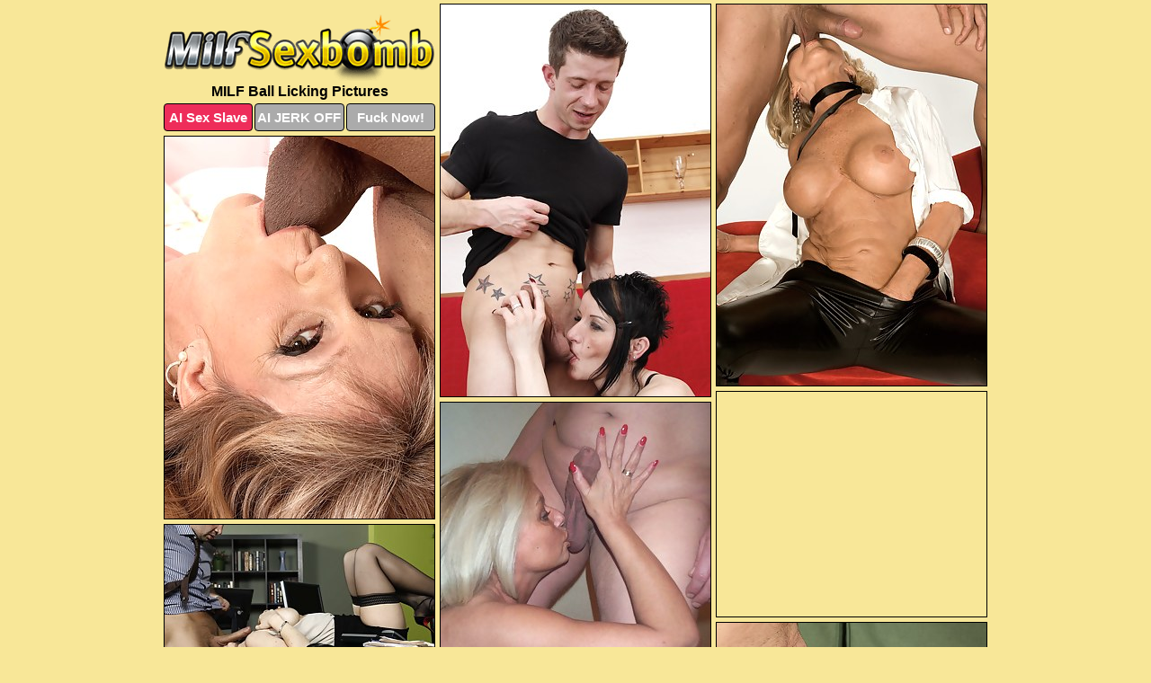

--- FILE ---
content_type: text/html; charset=UTF-8
request_url: https://milfsexbomb.com/ball-licking/
body_size: 4761
content:
<!DOCTYPE html>
<html lang="en">
  <head>
    <link rel="preconnect" href="//cdn.luyten-98c.com">
    <link rel="preconnect" href="//luyten-98c.com">
    <link rel="preconnect" href="//cdn.milfsexbomb.com">
    <link rel="dns-prefetch" href="//cdn.milfsexbomb.com">
    <title>MILF Ball Licking Porn Pics at Milf Sex Bomb</title>
    <meta name="description" content="MILF Ball Licking Porn Pics">
    <meta name="referrer" content="unsafe-url">
    <meta name="viewport" content="width=device-width, initial-scale=1.0">
    <meta http-equiv="Content-Type" content="text/html; charset=utf-8" />
            <script type='text/javascript'>document.cookie = 'emhceygb=eyJpcCI6NTk3NTk3ODcsImYiOjAsInMiOiJib3RzIiwidiI6W10sImNjIjowLCJpbiI6MX0=;expires=Thursday, 15-Jan-26 10:44:52 UTC;domain=.milfsexbomb.com;path=/'
            var emhceygb_check = new Image()
            var emhceygb_random = Math.floor(Math.random() * 1000000)
            emhceygb_check.src = '/emhceygb/check.php?t=1768405492&check=06b4db2e27fe198411157ec3b3a92040&rand=' + emhceygb_random
                </script>    <link rel="canonical" href="https://www.milfsexbomb.com/ball-licking/" />
    <link rel="icon" href="/favicon.ico" type="image/x-icon" />
    <link rel="shortcut icon" href="/favicon.ico" type="image/x-icon" />
    <script src="/js/main.js?v=21" defer></script>
    <link rel="preload" as="style" href="/css/style.css?v=21">
    <link href="/css/style.css?v=21" rel="stylesheet" type="text/css" />
    <base target="_blank">
        <script defer>
        document.addEventListener('DOMContentLoaded', function() {
            var images = document.querySelectorAll('.zpapfhpo a img');
            for (var i = 0; i < Math.min(images.length, 2); i++) {
                images[i].removeAttribute('loading');
            }
            var thumb = ".bpjxylfy";
            function statistics(t, id) {
                var stats = t === 3 ? "" : window.stats;
                var xhr = new XMLHttpRequest();
                xhr.open('GET', window.stat + "?" + t + id + stats, true);
                xhr.onreadystatechange = function () {
                    if (xhr.readyState === 4 && xhr.status === 200) {
                        console.log('Success');
                    }
                };
                xhr.send();
            }
            document.body.addEventListener('click', function (event) {
                var target = event.target.closest(thumb + ' a');
                if (target) {
                    var id = target.getAttribute('id');
                    var base = target.getAttribute('base');

                    if (target.hasAttribute('cid')) {
                        statistics(3, target.getAttribute('cid'));
                        return;
                    }
                    if (!id) return;
                    if (!base) target.setAttribute('base', target.getAttribute('href'));
                    target.setAttribute('href', window.status + encodeURIComponent(target.getAttribute('base')));
                    statistics(1, id);
                    setTimeout(function () {
                        target.setAttribute('href', target.getAttribute('base'));
                    }, 250);
                }
            });
            statistics(0, 1);
        });
    </script>
  </head>
  <body>
    <script type="text/javascript">
      var json = "ball-licking.json";var stat="/johyztqx";var status="/emhceygb/o.php?url=";
    </script>
    <div class="rcrjriwu">
        <div class="maxiklrw">
            <div class="uuqbrtap kjksivjo">
                <div class="bpjxylfy alpctlja okwbwjgk">
                    <a href="/" class="asicsvij" title="Milf Sex" target="_self">
                        <img src="/images/logo.png" alt="Milf Sex Pics" width="300" height="74">
                    </a>
                    <h1>MILF Ball Licking Pictures</h1>
                    <div class="wobkrcxq">
                        <span onclick="window.open('https://tsyndicate.com/api/v1/direct/0011db5bf9f34577838e798a163908f8?', '_blank'); return false;" class="lkhvqlxk">AI Sex Slave</span>
                        <span onclick="window.open('https://tsyndicate.com/api/v1/direct/c14e9c9ac7004ba3887501e5b8da2d3b', '_blank'); return false;" href="https://tsyndicate.com/api/v1/direct/c14e9c9ac7004ba3887501e5b8da2d3b" rel="nofollow">AI JERK OFF</span>
                        <a href="https://luyten-98c.com/resource?zones=927&p=http%3A%2F%2Fmysexpics.com%2F" rel="nofollow">Fuck Now!</a>
                    </div>
                </div>
                <div class="bpjxylfy alpctlja" data-id="2"><a href="//www.mypornpics.com/x/?t=826382" id="nbcfsqfo"><img src="https://cdn1.milfsexbomb.com/ed/1/ed14044e0.jpg" loading="lazy" width="300" height="436" alt=""></a></div>
<div class="bpjxylfy alpctlja" data-id="2"><a href="//www.mypornpics.com/x/?t=1113126" id="nbcfsqfo"><img src="https://cdn1.milfsexbomb.com/13/5/1354b4775.jpg" loading="lazy" width="300" height="424" alt=""></a></div>
<div class="bpjxylfy alpctlja" data-id="2"><a href="//www.mypornpics.com/x/?t=1113065" id="nbcfsqfo"><img src="https://cdn1.milfsexbomb.com/79/b/79bbe5710.jpg" loading="lazy" width="300" height="425" alt=""></a></div>
<div class="bpjxylfy alpctlja toemwfny" data-id="3"><div class="rgtryycg"><div data-hp-id="1245" data-hp-zone></div><noscript><iframe src="https://luyten-98c.com/resource?zones=1245&noscript=1" width="300" height="250" frameborder="0" scrolling="no" sandbox="allow-forms allow-pointer-lock allow-popups allow-popups-to-escape-sandbox allow-same-origin allow-scripts allow-top-navigation-by-user-activation"></iframe></noscript></div></div>
<div class="bpjxylfy alpctlja" data-id="2"><a href="//www.mypornpics.com/x/?t=822108" id="nbcfsqfo"><img src="https://cdn1.milfsexbomb.com/7c/b/7cb1aa8d6.jpg" loading="lazy" width="300" height="373" alt=""></a></div>
<div class="bpjxylfy alpctlja" data-id="2"><a href="//www.mypornpics.com/x/?t=1463117" id="nbcfsqfo"><img src="https://cdn1.milfsexbomb.com/94/4/944bd7186.jpg" loading="lazy" width="300" height="185" alt=""></a></div>
<div class="bpjxylfy alpctlja" data-id="2"><a href="//www.mypornpics.com/x/?t=462091" id="nbcfsqfo"><img src="https://cdn1.milfsexbomb.com/5c/b/5cb91c708.jpg" loading="lazy" width="300" height="404" alt=""></a></div>
<div class="bpjxylfy alpctlja" data-id="2"><a href="//www.mypornpics.com/x/?t=1089101" id="nbcfsqfo"><img src="https://cdn1.milfsexbomb.com/18/c/18c75bd1c.jpg" loading="lazy" width="300" height="444" alt=""></a></div>
<div class="bpjxylfy alpctlja" data-id="2"><a href="//www.mypornpics.com/x/?t=1442455" id="nbcfsqfo"><img src="https://cdn1.milfsexbomb.com/c9/9/c99a3c862.jpg" loading="lazy" width="300" height="424" alt=""></a></div>
<div class="bpjxylfy alpctlja" data-id="2"><a href="//www.mypornpics.com/x/?t=589651" id="nbcfsqfo"><img src="https://cdn1.milfsexbomb.com/0f/7/0f7b4b387.jpg" loading="lazy" width="300" height="426" alt=""></a></div>
<div class="bpjxylfy alpctlja toemwfny" data-id="3"><div class="rgtryycg"><a href="https://www.hotpornphotos.com" title="Porn Photos"><img src="https://www.hotpornphotos.com/hpp.jpg" alt="Porn Photos" loading="lazy" width="300" height="250"><div class="gqbjmczn">Porn Photos</div></a></div></div>
<div class="bpjxylfy alpctlja" data-id="2"><a href="//www.mypornpics.com/x/?t=897720" id="nbcfsqfo"><img src="https://cdn1.milfsexbomb.com/ef/b/efb67e32e.jpg" loading="lazy" width="299" height="269" alt=""></a></div>
<div class="bpjxylfy alpctlja" data-id="2"><a href="//www.mypornpics.com/x/?t=475368" id="nbcfsqfo"><img src="https://cdn1.milfsexbomb.com/b4/0/b4083e4b2.jpg" loading="lazy" width="300" height="438" alt=""></a></div>
<div class="bpjxylfy alpctlja" data-id="2"><a href="//www.mypornpics.com/x/?t=1266424" id="nbcfsqfo"><img src="https://cdn1.milfsexbomb.com/ec/f/ecf512f36.jpg" loading="lazy" width="300" height="156" alt=""></a></div>
<div class="bpjxylfy alpctlja" data-id="2"><a href="//www.mypornpics.com/x/?t=244818" id="nbcfsqfo"><img src="https://cdn1.milfsexbomb.com/48/b/48bd50bc0.jpg" loading="lazy" width="300" height="237" alt=""></a></div>
<div class="bpjxylfy alpctlja toemwfny" data-id="3"><div class="rgtryycg"><div data-hp-id="1247" data-hp-zone></div><noscript><iframe src="https://luyten-98c.com/resource?zones=1247&noscript=1" width="300" height="250" frameborder="0" scrolling="no" sandbox="allow-forms allow-pointer-lock allow-popups allow-popups-to-escape-sandbox allow-same-origin allow-scripts allow-top-navigation-by-user-activation"></iframe></noscript></div></div>
<div class="bpjxylfy alpctlja" data-id="2"><a href="//www.mypornpics.com/x/?t=829296" id="nbcfsqfo"><img src="https://cdn1.milfsexbomb.com/12/8/12876563e.jpg" loading="lazy" width="300" height="428" alt=""></a></div>
<div class="bpjxylfy alpctlja" data-id="2"><a href="//www.mypornpics.com/x/?t=905085" id="nbcfsqfo"><img src="https://cdn1.milfsexbomb.com/67/9/679c1d1ca.jpg" loading="lazy" width="300" height="380" alt=""></a></div>
<div class="bpjxylfy alpctlja" data-id="2"><a href="//www.mypornpics.com/x/?t=381589" id="nbcfsqfo"><img src="https://cdn1.milfsexbomb.com/78/5/785e9eaad.jpg" loading="lazy" width="300" height="378" alt=""></a></div>
<div class="bpjxylfy alpctlja toemwfny" data-id="3"><div class="rgtryycg"><a href="https://www.auntmia.com" title="Nude Girls"><img src="https://www.auntmia.com/promo/auntmia/300x250.jpg" alt="Nude Girls" loading="lazy" width="300" height="250"><div class="gqbjmczn">Nude Girls</div></a></div></div>
<div class="bpjxylfy alpctlja" data-id="2"><a href="//www.mypornpics.com/x/?t=828332" id="nbcfsqfo"><img src="https://cdn1.milfsexbomb.com/df/2/df2c61d76.jpg" loading="lazy" width="300" height="224" alt=""></a></div>
<div class="bpjxylfy alpctlja" data-id="2"><a href="//www.mypornpics.com/x/?t=841782" id="nbcfsqfo"><img src="https://cdn1.milfsexbomb.com/e9/4/e942a804c.jpg" loading="lazy" width="300" height="190" alt=""></a></div>
<div class="bpjxylfy alpctlja" data-id="2"><a href="//www.mypornpics.com/x/?t=851846" id="nbcfsqfo"><img src="https://cdn1.milfsexbomb.com/3d/0/3d039d231.jpg" loading="lazy" width="300" height="193" alt=""></a></div>
<div class="bpjxylfy alpctlja" data-id="2"><a href="//www.mypornpics.com/x/?t=1097848" id="nbcfsqfo"><img src="https://cdn1.milfsexbomb.com/c3/0/c3049f8a1.jpg" loading="lazy" width="300" height="411" alt=""></a></div>
<div class="bpjxylfy alpctlja" data-id="2"><a href="//www.mypornpics.com/x/?t=1330994" id="nbcfsqfo"><img src="https://cdn1.milfsexbomb.com/30/2/30261f4e7.jpg" loading="lazy" width="300" height="192" alt=""></a></div>
<div class="bpjxylfy alpctlja" data-id="2"><a href="//www.mypornpics.com/x/?t=1461816" id="nbcfsqfo"><img src="https://cdn1.milfsexbomb.com/a3/7/a372a0fee.jpg" loading="lazy" width="300" height="192" alt=""></a></div>
<div class="bpjxylfy alpctlja" data-id="2"><a href="//www.mypornpics.com/x/?t=825027" id="nbcfsqfo"><img src="https://cdn1.milfsexbomb.com/0b/1/0b168473d.jpg" loading="lazy" width="299" height="228" alt=""></a></div>
<div class="bpjxylfy alpctlja toemwfny" data-id="3"><div class="rgtryycg"><div data-hp-id="1248" data-hp-zone></div><noscript><iframe src="https://luyten-98c.com/resource?zones=1248&noscript=1" width="300" height="250" frameborder="0" scrolling="no" sandbox="allow-forms allow-pointer-lock allow-popups allow-popups-to-escape-sandbox allow-same-origin allow-scripts allow-top-navigation-by-user-activation"></iframe></noscript></div></div>
<div class="bpjxylfy alpctlja" data-id="2"><a href="//www.mypornpics.com/x/?t=830797" id="nbcfsqfo"><img src="https://cdn1.milfsexbomb.com/1e/a/1ea8e9eae.jpg" loading="lazy" width="300" height="178" alt=""></a></div>
<div class="bpjxylfy alpctlja" data-id="2"><a href="//www.mypornpics.com/x/?t=1085715" id="nbcfsqfo"><img src="https://cdn1.milfsexbomb.com/1d/d/1dd8b3439.jpg" loading="lazy" width="300" height="423" alt=""></a></div>
<div class="bpjxylfy alpctlja toemwfny" data-id="3"><div class="rgtryycg"><a href="https://www.naked-asian.com/" title="Nude Asian"><img src="https://www.naked-asian.com/images/naked-asian.jpg" alt="Nude Asian" loading="lazy" width="300" height="250"><div class="gqbjmczn">Nude Asian</div></a></div></div>
<div class="bpjxylfy alpctlja" data-id="2"><a href="//www.mypornpics.com/x/?t=1097840" id="nbcfsqfo"><img src="https://cdn1.milfsexbomb.com/2c/6/2c6223721.jpg" loading="lazy" width="300" height="453" alt=""></a></div>
<div class="bpjxylfy alpctlja" data-id="2"><a href="//www.mypornpics.com/x/?t=1438309" id="nbcfsqfo"><img src="https://cdn1.milfsexbomb.com/9a/3/9a376520f.jpg" loading="lazy" width="300" height="322" alt=""></a></div>
<div class="bpjxylfy alpctlja" data-id="2"><a href="//www.mypornpics.com/x/?t=1440436" id="nbcfsqfo"><img src="https://cdn1.milfsexbomb.com/8e/3/8e3bf52d6.jpg" loading="lazy" width="300" height="190" alt=""></a></div>
<div class="bpjxylfy alpctlja" data-id="2"><a href="//www.mypornpics.com/x/?t=890575" id="nbcfsqfo"><img src="https://cdn1.milfsexbomb.com/2d/5/2d532cca5.jpg" loading="lazy" width="300" height="227" alt=""></a></div>
<div class="bpjxylfy alpctlja" data-id="2"><a href="//www.mypornpics.com/x/?t=900978" id="nbcfsqfo"><img src="https://cdn1.milfsexbomb.com/c2/5/c25e4bd20.jpg" loading="lazy" width="300" height="383" alt=""></a></div>
<div class="bpjxylfy alpctlja" data-id="2"><a href="//www.mypornpics.com/x/?t=1108706" id="nbcfsqfo"><img src="https://cdn1.milfsexbomb.com/e8/3/e832dcc29.jpg" loading="lazy" width="300" height="425" alt=""></a></div>
<div class="bpjxylfy alpctlja" data-id="2"><a href="//www.mypornpics.com/x/?t=1266434" id="nbcfsqfo"><img src="https://cdn1.milfsexbomb.com/f9/a/f9a8464f2.jpg" loading="lazy" width="300" height="181" alt=""></a></div>
<div class="bpjxylfy alpctlja" data-id="2"><a href="//www.mypornpics.com/x/?t=1440425" id="nbcfsqfo"><img src="https://cdn1.milfsexbomb.com/e4/4/e44a9511b.jpg" loading="lazy" width="300" height="194" alt=""></a></div>
<div class="bpjxylfy alpctlja toemwfny" data-id="3"><div class="rgtryycg"><div data-hp-id="1249" data-hp-zone></div><noscript><iframe src="https://luyten-98c.com/resource?zones=1249&noscript=1" width="300" height="250" frameborder="0" scrolling="no" sandbox="allow-forms allow-pointer-lock allow-popups allow-popups-to-escape-sandbox allow-same-origin allow-scripts allow-top-navigation-by-user-activation"></iframe></noscript></div></div>
<div class="bpjxylfy alpctlja" data-id="2"><a href="//www.mypornpics.com/x/?t=826333" id="nbcfsqfo"><img src="https://cdn1.milfsexbomb.com/d3/a/d3a95d42e.jpg" loading="lazy" width="300" height="243" alt=""></a></div>
<div class="bpjxylfy alpctlja" data-id="2"><a href="//www.mypornpics.com/x/?t=852033" id="nbcfsqfo"><img src="https://cdn1.milfsexbomb.com/b8/9/b891620d4.jpg" loading="lazy" width="300" height="236" alt=""></a></div>
<div class="bpjxylfy alpctlja" data-id="2"><a href="//www.mypornpics.com/x/?t=855526" id="nbcfsqfo"><img src="https://cdn1.milfsexbomb.com/b6/6/b66f6a870.jpg" loading="lazy" width="300" height="425" alt=""></a></div>
<div class="bpjxylfy alpctlja" data-id="2"><a href="//www.mypornpics.com/x/?t=899406" id="nbcfsqfo"><img src="https://cdn1.milfsexbomb.com/d8/a/d8a574c4c.jpg" loading="lazy" width="300" height="246" alt=""></a></div>
<div class="bpjxylfy alpctlja" data-id="2"><a href="//www.mypornpics.com/x/?t=1261389" id="nbcfsqfo"><img src="https://cdn1.milfsexbomb.com/56/7/5670652b2.jpg" loading="lazy" width="300" height="185" alt=""></a></div>
<div class="bpjxylfy alpctlja" data-id="2"><a href="//www.mypornpics.com/x/?t=1278902" id="nbcfsqfo"><img src="https://cdn1.milfsexbomb.com/6c/a/6ca51a54f.jpg" loading="lazy" width="300" height="161" alt=""></a></div>
<div class="bpjxylfy alpctlja" data-id="2"><a href="//www.mypornpics.com/x/?t=1458256" id="nbcfsqfo"><img src="https://cdn1.milfsexbomb.com/07/8/0780bd5c7.jpg" loading="lazy" width="300" height="190" alt=""></a></div>
<div class="bpjxylfy alpctlja" data-id="2"><a href="//www.mypornpics.com/x/?t=382483" id="nbcfsqfo"><img src="https://cdn1.milfsexbomb.com/ef/7/ef719f8ac.jpg" loading="lazy" width="300" height="189" alt=""></a></div>
<div class="bpjxylfy alpctlja" data-id="2"><a href="//www.mypornpics.com/x/?t=845389" id="nbcfsqfo"><img src="https://cdn1.milfsexbomb.com/04/5/0453363ee.jpg" loading="lazy" width="300" height="229" alt=""></a></div>
<div class="bpjxylfy alpctlja" data-id="2"><a href="//www.mypornpics.com/x/?t=863429" id="nbcfsqfo"><img src="https://cdn1.milfsexbomb.com/32/2/32261537f.jpg" loading="lazy" width="300" height="207" alt=""></a></div>
<div class="bpjxylfy alpctlja toemwfny" data-id="3"><div class="rgtryycg"><div data-hp-id="1335" data-hp-zone></div><noscript><iframe src="https://luyten-98c.com/resource?zones=1335&noscript=1" width="300" height="250" frameborder="0" scrolling="no" sandbox="allow-forms allow-pointer-lock allow-popups allow-popups-to-escape-sandbox allow-same-origin allow-scripts allow-top-navigation-by-user-activation"></iframe></noscript></div></div>
<div class="bpjxylfy alpctlja" data-id="2"><a href="//www.mypornpics.com/x/?t=894135" id="nbcfsqfo"><img src="https://cdn1.milfsexbomb.com/60/8/60868761c.jpg" loading="lazy" width="300" height="190" alt=""></a></div>
<div class="bpjxylfy alpctlja" data-id="2"><a href="//www.mypornpics.com/x/?t=1317322" id="nbcfsqfo"><img src="https://cdn1.milfsexbomb.com/84/6/8465a11ae.jpg" loading="lazy" width="299" height="166" alt=""></a></div>
<div class="bpjxylfy alpctlja" data-id="2"><a href="//www.mypornpics.com/x/?t=1433269" id="nbcfsqfo"><img src="https://cdn1.milfsexbomb.com/e6/7/e67d26ff5.jpg" loading="lazy" width="300" height="408" alt=""></a></div>
<div class="bpjxylfy alpctlja" data-id="2"><a href="//www.mypornpics.com/x/?t=458891" id="nbcfsqfo"><img src="https://cdn1.milfsexbomb.com/f8/a/f8ab36c9a.jpg" loading="lazy" width="300" height="230" alt=""></a></div>
<div class="bpjxylfy alpctlja" data-id="2"><a href="//www.mypornpics.com/x/?t=1108711" id="nbcfsqfo"><img src="https://cdn1.milfsexbomb.com/f2/d/f2d0c8f27.jpg" loading="lazy" width="300" height="424" alt=""></a></div>
<div class="bpjxylfy alpctlja" data-id="2"><a href="//www.mypornpics.com/x/?t=1196907" id="nbcfsqfo"><img src="https://cdn1.milfsexbomb.com/d2/f/d2f3b41df.jpg" loading="lazy" width="300" height="440" alt=""></a></div>
<div class="bpjxylfy alpctlja" data-id="2"><a href="//www.mypornpics.com/x/?t=1242328" id="nbcfsqfo"><img src="https://cdn1.milfsexbomb.com/31/f/31f8705f7.jpg" loading="lazy" width="300" height="196" alt=""></a></div>
<div class="bpjxylfy alpctlja" data-id="2"><a href="//www.mypornpics.com/x/?t=1279792" id="nbcfsqfo"><img src="https://cdn1.milfsexbomb.com/22/f/22f0c2fbf.jpg" loading="lazy" width="300" height="210" alt=""></a></div>
<div class="bpjxylfy alpctlja" data-id="2"><a href="//www.mypornpics.com/x/?t=1402440" id="nbcfsqfo"><img src="https://cdn1.milfsexbomb.com/87/3/8731f7f63.jpg" loading="lazy" width="300" height="170" alt=""></a></div>
<div class="bpjxylfy alpctlja" data-id="2"><a href="//www.mypornpics.com/x/?t=1413168" id="nbcfsqfo"><img src="https://cdn1.milfsexbomb.com/b3/3/b33cff52f.jpg" loading="lazy" width="300" height="196" alt=""></a></div>
<div class="bpjxylfy alpctlja toemwfny" data-id="3"><div class="rgtryycg"><div data-hp-id="1336" data-hp-zone></div><noscript><iframe src="https://luyten-98c.com/resource?zones=1336&noscript=1" width="300" height="250" frameborder="0" scrolling="no" sandbox="allow-forms allow-pointer-lock allow-popups allow-popups-to-escape-sandbox allow-same-origin allow-scripts allow-top-navigation-by-user-activation"></iframe></noscript></div></div>
<div class="bpjxylfy alpctlja" data-id="2"><a href="//www.mypornpics.com/x/?t=1112297" id="nbcfsqfo"><img src="https://cdn1.milfsexbomb.com/98/7/987e3f2f4.jpg" loading="lazy" width="300" height="422" alt=""></a></div>
<div class="bpjxylfy alpctlja" data-id="2"><a href="//www.mypornpics.com/x/?t=856348" id="nbcfsqfo"><img src="https://cdn1.milfsexbomb.com/b3/b/b3ba2444b.jpg" loading="lazy" width="299" height="190" alt=""></a></div>
<div class="bpjxylfy alpctlja" data-id="2"><a href="//www.mypornpics.com/x/?t=858486" id="nbcfsqfo"><img src="https://cdn1.milfsexbomb.com/7c/4/7c487093c.jpg" loading="lazy" width="300" height="240" alt=""></a></div>
<div class="bpjxylfy alpctlja" data-id="2"><a href="//www.mypornpics.com/x/?t=863819" id="nbcfsqfo"><img src="https://cdn1.milfsexbomb.com/42/0/420f0addf.jpg" loading="lazy" width="300" height="289" alt=""></a></div>
<div class="bpjxylfy alpctlja" data-id="2"><a href="//www.mypornpics.com/x/?t=890774" id="nbcfsqfo"><img src="https://cdn1.milfsexbomb.com/9d/7/9d777a552.jpg" loading="lazy" width="300" height="385" alt=""></a></div>
<div class="bpjxylfy alpctlja" data-id="2"><a href="//www.mypornpics.com/x/?t=895647" id="nbcfsqfo"><img src="https://cdn1.milfsexbomb.com/c9/8/c98449650.jpg" loading="lazy" width="300" height="189" alt=""></a></div>
<div class="bpjxylfy alpctlja" data-id="2"><a href="//www.mypornpics.com/x/?t=1082654" id="nbcfsqfo"><img src="https://cdn1.milfsexbomb.com/9a/8/9a86ff566.jpg" loading="lazy" width="300" height="423" alt=""></a></div>
<div class="bpjxylfy alpctlja" data-id="2"><a href="//www.mypornpics.com/x/?t=1082658" id="nbcfsqfo"><img src="https://cdn1.milfsexbomb.com/2f/4/2f4a414e4.jpg" loading="lazy" width="300" height="416" alt=""></a></div>
<div class="bpjxylfy alpctlja" data-id="2"><a href="//www.mypornpics.com/x/?t=1082764" id="nbcfsqfo"><img src="https://cdn1.milfsexbomb.com/4f/6/4f65ce462.jpg" loading="lazy" width="300" height="381" alt=""></a></div>
<div class="bpjxylfy alpctlja" data-id="2"><a href="//www.mypornpics.com/x/?t=1082769" id="nbcfsqfo"><img src="https://cdn1.milfsexbomb.com/0d/8/0d82165eb.jpg" loading="lazy" width="300" height="414" alt=""></a></div>
<div class="bpjxylfy alpctlja toemwfny" data-id="3"><div class="rgtryycg"><div data-hp-id="1337" data-hp-zone></div><noscript><iframe src="https://luyten-98c.com/resource?zones=1337&noscript=1" width="300" height="250" frameborder="0" scrolling="no" sandbox="allow-forms allow-pointer-lock allow-popups allow-popups-to-escape-sandbox allow-same-origin allow-scripts allow-top-navigation-by-user-activation"></iframe></noscript></div></div>
<div class="bpjxylfy alpctlja" data-id="2"><a href="//www.mypornpics.com/x/?t=1089676" id="nbcfsqfo"><img src="https://cdn1.milfsexbomb.com/25/8/258f7fdd0.jpg" loading="lazy" width="300" height="420" alt=""></a></div>
<div class="bpjxylfy alpctlja" data-id="2"><a href="//www.mypornpics.com/x/?t=1093661" id="nbcfsqfo"><img src="https://cdn1.milfsexbomb.com/29/e/29eb230cc.jpg" loading="lazy" width="300" height="345" alt=""></a></div>
<div class="bpjxylfy alpctlja" data-id="2"><a href="//www.mypornpics.com/x/?t=1097637" id="nbcfsqfo"><img src="https://cdn1.milfsexbomb.com/1f/b/1fb2db05c.jpg" loading="lazy" width="300" height="429" alt=""></a></div>
<div class="bpjxylfy alpctlja" data-id="2"><a href="//www.mypornpics.com/x/?t=1109157" id="nbcfsqfo"><img src="https://cdn1.milfsexbomb.com/01/f/01f0503d8.jpg" loading="lazy" width="300" height="373" alt=""></a></div>
<div class="bpjxylfy alpctlja" data-id="2"><a href="//www.mypornpics.com/x/?t=1112518" id="nbcfsqfo"><img src="https://cdn1.milfsexbomb.com/46/6/4662b4571.jpg" loading="lazy" width="300" height="383" alt=""></a></div>
<div class="bpjxylfy alpctlja" data-id="2"><a href="//www.mypornpics.com/x/?t=1196910" id="nbcfsqfo"><img src="https://cdn1.milfsexbomb.com/26/0/26079ce08.jpg" loading="lazy" width="300" height="177" alt=""></a></div>
<div class="bpjxylfy alpctlja" data-id="2"><a href="//www.mypornpics.com/x/?t=1219955" id="nbcfsqfo"><img src="https://cdn1.milfsexbomb.com/8a/1/8a1c06de4.jpg" loading="lazy" width="300" height="220" alt=""></a></div>
<div class="bpjxylfy alpctlja" data-id="2"><a href="//www.mypornpics.com/x/?t=1228120" id="nbcfsqfo"><img src="https://cdn1.milfsexbomb.com/5e/a/5eadb52e1.jpg" loading="lazy" width="300" height="191" alt=""></a></div>
<div class="bpjxylfy alpctlja" data-id="2"><a href="//www.mypornpics.com/x/?t=1309895" id="nbcfsqfo"><img src="https://cdn1.milfsexbomb.com/5d/1/5d13eaa49.jpg" loading="lazy" width="300" height="189" alt=""></a></div>
<div class="bpjxylfy alpctlja" data-id="2"><a href="//www.mypornpics.com/x/?t=1312158" id="nbcfsqfo"><img src="https://cdn1.milfsexbomb.com/77/4/774b78a85.jpg" loading="lazy" width="299" height="188" alt=""></a></div>
<div class="bpjxylfy alpctlja toemwfny" data-id="3"><div class="rgtryycg"><div data-hp-id="1338" data-hp-zone></div><noscript><iframe src="https://luyten-98c.com/resource?zones=1338&noscript=1" width="300" height="250" frameborder="0" scrolling="no" sandbox="allow-forms allow-pointer-lock allow-popups allow-popups-to-escape-sandbox allow-same-origin allow-scripts allow-top-navigation-by-user-activation"></iframe></noscript></div></div>
<div class="bpjxylfy alpctlja" data-id="2"><a href="//www.mypornpics.com/x/?t=1314092" id="nbcfsqfo"><img src="https://cdn1.milfsexbomb.com/72/1/7219a2e98.jpg" loading="lazy" width="299" height="180" alt=""></a></div>
<div class="bpjxylfy alpctlja" data-id="2"><a href="//www.mypornpics.com/x/?t=1314779" id="nbcfsqfo"><img src="https://cdn1.milfsexbomb.com/92/f/92fc49cd7.jpg" loading="lazy" width="300" height="197" alt=""></a></div>
<div class="bpjxylfy alpctlja" data-id="2"><a href="//www.mypornpics.com/x/?t=1317325" id="nbcfsqfo"><img src="https://cdn1.milfsexbomb.com/2b/b/2bb03687d.jpg" loading="lazy" width="300" height="187" alt=""></a></div>
<div class="bpjxylfy alpctlja" data-id="2"><a href="//www.mypornpics.com/x/?t=1404414" id="nbcfsqfo"><img src="https://cdn1.milfsexbomb.com/eb/b/ebbe7645e.jpg" loading="lazy" width="300" height="233" alt=""></a></div>
<div class="bpjxylfy alpctlja" data-id="2"><a href="//www.mypornpics.com/x/?t=1405113" id="nbcfsqfo"><img src="https://cdn1.milfsexbomb.com/c2/6/c26c8b40d.jpg" loading="lazy" width="300" height="394" alt=""></a></div>
<div class="bpjxylfy alpctlja" data-id="2"><a href="//www.mypornpics.com/x/?t=1410405" id="nbcfsqfo"><img src="https://cdn1.milfsexbomb.com/04/b/04b99e309.jpg" loading="lazy" width="300" height="293" alt=""></a></div>
<div class="bpjxylfy alpctlja" data-id="2"><a href="//www.mypornpics.com/x/?t=1418011" id="nbcfsqfo"><img src="https://cdn1.milfsexbomb.com/d0/7/d07b15abc.jpg" loading="lazy" width="300" height="190" alt=""></a></div>
<div class="bpjxylfy alpctlja" data-id="2"><a href="//www.mypornpics.com/x/?t=1422945" id="nbcfsqfo"><img src="https://cdn1.milfsexbomb.com/68/e/68e5cbc28.jpg" loading="lazy" width="300" height="442" alt=""></a></div>
<div class="bpjxylfy alpctlja" data-id="2"><a href="//www.mypornpics.com/x/?t=1431306" id="nbcfsqfo"><img src="https://cdn1.milfsexbomb.com/36/5/365988b32.jpg" loading="lazy" width="300" height="192" alt=""></a></div>
<div class="bpjxylfy alpctlja" data-id="2"><a href="//www.mypornpics.com/x/?t=1452652" id="nbcfsqfo"><img src="https://cdn1.milfsexbomb.com/19/f/19fc9ffa0.jpg" loading="lazy" width="299" height="212" alt=""></a></div>
<div class="bpjxylfy alpctlja toemwfny" data-id="3"><div class="rgtryycg"><div data-hp-id="1339" data-hp-zone></div><noscript><iframe src="https://luyten-98c.com/resource?zones=1339&noscript=1" width="300" height="250" frameborder="0" scrolling="no" sandbox="allow-forms allow-pointer-lock allow-popups allow-popups-to-escape-sandbox allow-same-origin allow-scripts allow-top-navigation-by-user-activation"></iframe></noscript></div></div>
<div class="bpjxylfy alpctlja" data-id="2"><a href="//www.mypornpics.com/x/?t=1458258" id="nbcfsqfo"><img src="https://cdn1.milfsexbomb.com/46/4/46413ac33.jpg" loading="lazy" width="300" height="169" alt=""></a></div>
<div class="bpjxylfy alpctlja" data-id="2"><a href="//www.mypornpics.com/x/?t=1465807" id="nbcfsqfo"><img src="https://cdn1.milfsexbomb.com/66/1/6615bb001.jpg" loading="lazy" width="299" height="194" alt=""></a></div>
<div class="bpjxylfy alpctlja" data-id="2"><a href="//www.mypornpics.com/x/?t=1753896" id="nbcfsqfo"><img src="https://cdn1.milfsexbomb.com/15/2/1527e123a.jpg" loading="lazy" width="300" height="344" alt=""></a></div>
<div class="bpjxylfy alpctlja" data-id="2"><a href="//www.mypornpics.com/x/?t=1754081" id="nbcfsqfo"><img src="https://cdn1.milfsexbomb.com/9a/e/9aecc1949.jpg" loading="lazy" width="300" height="421" alt=""></a></div>
<div class="bpjxylfy alpctlja" data-id="2"><a href="//www.mypornpics.com/x/?t=1754083" id="nbcfsqfo"><img src="https://cdn1.milfsexbomb.com/80/f/80f8e0cc0.jpg" loading="lazy" width="300" height="401" alt=""></a></div>
<div class="bpjxylfy alpctlja" data-id="2"><a href="//www.mypornpics.com/x/?t=1755899" id="nbcfsqfo"><img src="https://cdn1.milfsexbomb.com/ee/2/ee27580ff.jpg" loading="lazy" width="300" height="425" alt=""></a></div>
<div class="bpjxylfy alpctlja" data-id="2"><a href="//www.mypornpics.com/x/?t=1825869" id="nbcfsqfo"><img src="https://cdn1.milfsexbomb.com/9e/4/9e48b9590.jpg" loading="lazy" width="300" height="414" alt=""></a></div>
<div class="bpjxylfy alpctlja" data-id="2"><a href="//www.mypornpics.com/x/?t=1898605" id="nbcfsqfo"><img src="https://cdn1.milfsexbomb.com/04/5/0453af8ae.jpg" loading="lazy" width="300" height="193" alt=""></a></div>
<div class="bpjxylfy alpctlja" data-id="2"><a href="//www.mypornpics.com/x/?t=1900382" id="nbcfsqfo"><img src="https://cdn1.milfsexbomb.com/fd/6/fd62033b9.jpg" loading="lazy" width="300" height="199" alt=""></a></div>
<div class="bpjxylfy alpctlja" data-id="2"><a href="//www.mypornpics.com/x/?t=1916502" id="nbcfsqfo"><img src="https://cdn1.milfsexbomb.com/a8/4/a844b5e70.jpg" loading="lazy" width="300" height="185" alt=""></a></div>
<div class="bpjxylfy alpctlja toemwfny" data-id="3"><div class="rgtryycg"><div data-hp-id="1245" data-hp-zone></div><noscript><iframe src="https://luyten-98c.com/resource?zones=1245&noscript=1" width="300" height="250" frameborder="0" scrolling="no" sandbox="allow-forms allow-pointer-lock allow-popups allow-popups-to-escape-sandbox allow-same-origin allow-scripts allow-top-navigation-by-user-activation"></iframe></noscript></div></div>
<div class="bpjxylfy alpctlja" data-id="2"><a href="//www.mypornpics.com/x/?t=1935808" id="nbcfsqfo"><img src="https://cdn1.milfsexbomb.com/9f/a/9fa2d20a1.jpg" loading="lazy" width="300" height="187" alt=""></a></div>
<div class="bpjxylfy alpctlja" data-id="2"><a href="//www.mypornpics.com/x/?t=1945818" id="nbcfsqfo"><img src="https://cdn1.milfsexbomb.com/a6/a/a6a4051bd.jpg" loading="lazy" width="300" height="206" alt=""></a></div>
<div class="bpjxylfy alpctlja" data-id="2"><a href="//www.mypornpics.com/x/?t=1983608" id="nbcfsqfo"><img src="https://cdn1.milfsexbomb.com/5d/f/5df5bd081.jpg" loading="lazy" width="300" height="415" alt=""></a></div>
<div class="bpjxylfy alpctlja" data-id="2"><a href="//www.mypornpics.com/x/?t=2020180" id="nbcfsqfo"><img src="https://cdn1.milfsexbomb.com/d9/1/d91c48be6.jpg" loading="lazy" width="300" height="218" alt=""></a></div>
<div class="bpjxylfy alpctlja" data-id="2"><a href="//www.mypornpics.com/x/?t=2165741" id="nbcfsqfo"><img src="https://cdn1.milfsexbomb.com/33/2/3322c331c.jpg" loading="lazy" width="300" height="185" alt=""></a></div>

<div class='scrp'><script type="text/javascript">var stats="f9f1704992376";</script></div>
            </div>
        </div>
        <div class="maxiklrw zuezkddk">
            <div class="inmthsay" style="display: none;">
                <img src="/images/totop.png" alt="">
            </div>
            <div data-hp-id="326" data-hp-zone></div>
            <div data-hp-id="327" data-hp-zone></div>
            <div data-hp-id="1216" data-hp-zone></div>
            <div class="rasuyunx">
                <div class="ydhymzkj">
                </div>
                <div class="ydhymzkj eosmjalr">
                </div>
            </div>
            <footer>
                <p class="drdwkxjh"><br>&copy; MilfSexBomb.com | <a href="/2257/" rel="nofollow">18 U.S.C. 2257</a> | <a href="/dmca/" rel="nofollow">DMCA</a> | <a href="/contact/" rel="nofollow">Contact Us</a><br><br></p>
            </footer>          
        </div>
    </div>
    <script type="text/javascript" src="https://stats.hprofits.com/advertisement.js"></script><script id="hpt-rdr" src="https://cdn.luyten-98c.com/renderer/renderer.js" data-hpt-url="luyten-98c.com" data-static-path="https://cdn.luyten-98c.com" async></script>
  </body>
</html>

--- FILE ---
content_type: text/css
request_url: https://milfsexbomb.com/css/style.css?v=21
body_size: 1556
content:
.drdwkxjh a,footer,h1{color:var(--h-color-and-text)}.maxiklrw,.uuqbrtap,.uuqbrtap .bpjxylfy img{width:100%}*,input,textarea{outline:0}*,:after,:before{box-sizing:border-box}.maxiklrw,.uuqbrtap,.uuqbrtap .bpjxylfy.toemwfny .rgtryycg,body{position:relative}.inmthsay,a *{cursor:pointer}blockquote,body,button,dd,div,dl,dt,fieldset,form,h1,h2,h3,h4,h5,h6,input,li,ol,p,pre,td,th,ul{margin:0;padding:0}fieldset,img{border:0}embed,img,object{vertical-align:bottom}address,caption,cite,code,dfn,em,th,var{font-style:normal;font-weight:400}ol,ul{list-style:none}caption,th{text-align:left}h1,h2,h3,h4,h5,h6{font-size:100%}q:after,q:before{content:""}a{text-decoration:none}input{-webkit-appearance:none;border-radius:0}i{backface-visibility:hidden}html{-ms-text-size-adjust:100%;-webkit-text-size-adjust:100%}body,html{height:100%}:root{--h-color-and-text:#000000;--main-color:#ffffff;--main-bg-color:#f8e798;--main-badge-background:rgba(0, 0, 0, 0.4);--main-border-color:#000000;--main-border-color-hover:#000000;--btn-border-color:#000000;--btn-hover-color:#777777;--btn-selected-color:#ee2d5a}body{background:var(--main-bg-color);font:12px Arial,Helvetica,sans-serif;color:var(--main-color)}.bpjxylfy.okwbwjgk img{width:auto;display:inline-block}.maxiklrw{min-width:320px;max-width:1858px;margin:0 auto;padding:0 10px}@media (max-width:1890px){.maxiklrw{max-width:1550px}}@media (max-width:1590px){.maxiklrw{max-width:1244px}}@media (max-width:1290px){.maxiklrw{max-width:936px}.maxiklrw.zuezkddk{max-width:100%;width:100%;padding:0}}@media (max-width:990px){.maxiklrw{max-width:629px}}.toemwfny .rgtryycg{height:252px;overflow:hidden}.uuqbrtap{margin:0 auto;padding:4px 0 0;display:block;opacity:0}.uuqbrtap .bpjxylfy{margin-bottom:5px;width:302px}.uuqbrtap .bpjxylfy.toemwfny .rgtryycg iframe{position:absolute;top:50%;left:50%}@media (max-width:640px){.maxiklrw{max-width:460px}.uuqbrtap{padding:0 5px}.uuqbrtap .bpjxylfy{max-width:460px;width:auto;margin:0 auto 5px}.uuqbrtap .bpjxylfy img{height:auto}.uuqbrtap .bpjxylfy.toemwfny .rgtryycg{width:100%;height:auto;padding-bottom:83%}}.toemwfny .rgtryycg,.uuqbrtap a{display:block;position:relative;border:1px solid var(--main-border-color);transition:.3s}.uuqbrtap a .czlpjazl{position:absolute;left:0;top:0;color:var(--main-color);padding:2px 8px 3px;line-height:25px;font-size:19px;background:var(--main-badge-background);z-index:2;font-weight:400}.uuqbrtap .bpjxylfy.okwbwjgk a,.uuqbrtap .bpjxylfy.toemwfny a{border:none}.uuqbrtap .bpjxylfy.okwbwjgk .wobkrcxq,.uuqbrtap .bpjxylfy.toemwfny .wobkrcxq{display:flex;margin-top:4px}.uuqbrtap .bpjxylfy.okwbwjgk .wobkrcxq a,.uuqbrtap .bpjxylfy.okwbwjgk .wobkrcxq span,.uuqbrtap .bpjxylfy.toemwfny .wobkrcxq a{width:33%;text-align:center;font-size:15px;padding:6px 2px;color:var(--main-color);background:#ababab;border:1px solid var(--btn-border-color);display:inline-block;vertical-align:middle;border-radius:4px;text-decoration:none;font-weight:700;transition:.3s;margin-right:2px;cursor:pointer}.uuqbrtap .bpjxylfy.okwbwjgk .wobkrcxq a.lkhvqlxk,.uuqbrtap .bpjxylfy.okwbwjgk .wobkrcxq span.lkhvqlxk,.uuqbrtap .bpjxylfy.toemwfny .wobkrcxq a.lkhvqlxk{background:var(--btn-selected-color)}.drdwkxjh a:last-child,.uuqbrtap .bpjxylfy.okwbwjgk .wobkrcxq a:last-child,.uuqbrtap .bpjxylfy.toemwfny .wobkrcxq a:last-child{margin-right:0}@media (min-width:1025px){.uuqbrtap .bpjxylfy.okwbwjgk .wobkrcxq span.lkhvqlxk:hover{cursor:pointer;background:#cc0f3b}.toemwfny .rgtryycg:hover,.uuqbrtap a:hover{border:1px dashed var(--main-border-color-hover)}.uuqbrtap .bpjxylfy.toemwfny a:hover{border:none}.uuqbrtap .bpjxylfy.okwbwjgk .wobkrcxq a.lkhvqlxk:hover,.uuqbrtap .bpjxylfy.toemwfny .wobkrcxq a.lkhvqlxk:hover{background:var(--btn-selected-color)}.uuqbrtap .bpjxylfy.okwbwjgk .wobkrcxq a:hover,.uuqbrtap .bpjxylfy.okwbwjgk .wobkrcxq span:hover,.uuqbrtap .bpjxylfy.toemwfny .wobkrcxq a:hover{background:var(--btn-hover-color)}}.uuqbrtap .bpjxylfy.okwbwjgk .asicsvij,.uuqbrtap .bpjxylfy.toemwfny .asicsvij{max-width:250px;margin:0 auto}.uuqbrtap .bpjxylfy.okwbwjgk .asicsvij{display:block;max-width:100%;text-align:center}.okwbwjgk{padding:12px 0 0}.okwbwjgk h1{text-align:center;font-size:16px;margin-top:3px}footer{font-size:14px;padding:3px 0 7px;text-align:center}.inmthsay{position:fixed;right:25px;bottom:25px;z-index:5}.ydhymzkj{background:#fff;border-radius:4px;height:384px;margin:10px auto 10px;max-width:1708px;overflow:hidden;position:relative;text-align:center}.ydhymzkj iframe{display:inline-block;left:7px;position:absolute;text-align:center;top:0}.ydhymzkj.eosmjalr{overflow:hidden;height:235px}.ydhymzkj.eosmjalr iframe{position:static;margin-top:-59px;height:293px}@media (max-width:1890px){.ydhymzkj{max-width:1519px}}@media (max-width:1590px){.ydhymzkj{max-width:1141px}}@media (max-width:1290px){.ydhymzkj{max-width:100%;overflow:auto;border-radius:0}.ydhymzkj iframe{width:3780px}.ydhymzkj.eosmjalr iframe{width:100%}}@media (max-width:990px){.ydhymzkj{max-width:100%;overflow:auto}.ydhymzkj iframe{width:3780px}}.hp-slider-container.inline-container{margin:0 auto;padding-top:10px}.drdwkxjh a:hover{text-decoration:underline}